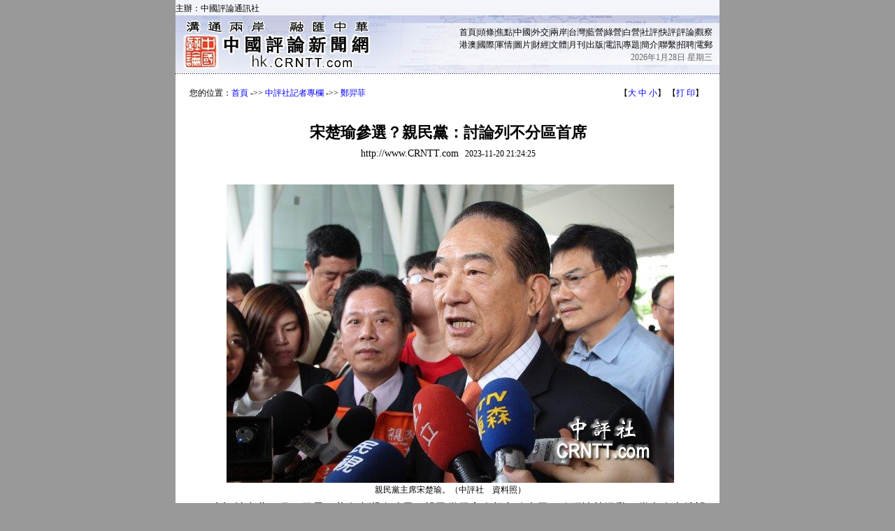

--- FILE ---
content_type: text/html
request_url: https://hk.crntt.com/doc/1068/1/6/3/106816364.html?coluid=93&kindid=19151&docid=106816364
body_size: 12285
content:














<!--create time : Mon Jan 08 15:30:20 GMT+08:00 2024  host : web01-->
<!DOCTYPE HTML PUBLIC "-//W3C//DTD HTML 4.01 Transitional//EN">
<html>
<head>
<meta http-equiv="Content-Type" content="text/html; charset=UTF-8">
<meta name="keywords" content="宋楚瑜,親民黨,胡文琦,2024" />
<meta name="description" content="藍白合瀕臨破局，親民黨發言人胡文琦表示，政經情勢混亂，黨內人士希望主席宋楚瑜能夠參戰，排入不分區名單，仍在討論中，預計這一、兩天就會有答案。　　親民黨目前在“立法院”並無席次，預計登記10席不分區“立委”參選人參與選戰，並未提名區域“立委”。　　台媒報導，胡文琦說，政治情勢不斷變動，藍白合歹戲拖棚，親民黨作為監督政黨，理應要有靈活的調整。宋楚瑜曾說過，…" />
<title>宋楚瑜參選？親民黨：討論列不分區首席</title>
<link href="/resource/css/main.css" rel="stylesheet" type="text/css">
<script language="JavaScript">
	function isMobile()
	{
		var mobiles = new Array
			(
                "iphone", "android", "ipod", "windows phone", "mobi",
				"midp", "j2me", "avant", "docomo", "novarra", "palmos", "palmsource",
				"240x320", "opwv", "chtml", "pda", "windows ce", "mmp/",
				"blackberry", "mib/", "symbian", "wireless", "nokia", "hand",
				"phone", "samsung", "htc",
				"mot-", "sony",
				"panasonic", "sharp", "wap",
				"moto", "webos",
				"s8000", "bada", "googlebot-mobile"
			)

		var ua = navigator.userAgent.toLowerCase();
		var isMobile = false;
		for (var i = 0; i < mobiles.length; i++) {
			if (ua.indexOf(mobiles[i]) > 0) {
				isMobile = true;
				break;
			}
		}
		return isMobile;
	}

	if(isMobile())
	{
		window.location = "/crn-webapp/touch/detail.jsp?coluid=93&kindid=19151&docid=106816364";
	}

	function doZoom(size)
	{
		document.getElementById('zoom').style.fontSize=size+'pt';
	}
	
	function getParameter(param)
	{
		var query = window.location.search;
		var iLen = param.length;
		var iStart = query.indexOf(param);
		if (iStart == -1)
		{
			return "";
		}
		iStart += iLen + 1;
		var iEnd = query.indexOf("&", iStart);
		if (iEnd == -1)
		{
			return query.substring(iStart);
		}
	
		return query.substring(iStart, iEnd);
	}
	
	function getNav()
	{
		var key = getParameter("coluid") + "-" + getParameter("kindid");

		if(key == "253-14790")
		{
			return '您的位置：<a href="/">首頁</a> -&gt;&gt; <a href="/crn-webapp/spec/253/index.jsp">中評台灣網</a> -&gt;&gt; <a href="/crn-webapp/kindOutline.jsp?coluid=253&kindid=14790">最新動態</a>';
		}

		if(key == "0-0")
		{
			return '您的位置：<a href="/">首頁</a> -&gt;&gt; <a href="/crn-webapp/nowOutline.jsp?coluid=0">即時新聞</a>';
		}

		if(key == "93-19151")
		{
			return '您的位置：<a href="/">首頁</a> -&gt;&gt; <a href="/crn-webapp/specOutline.jsp?coluid=93">中評社記者專欄</a> -&gt;&gt; <a href="/crn-webapp/kindOutline.jsp?coluid=93&kindid=19151">鄭羿菲</a>';
		}

		if(key == "7-0")
		{
			return '您的位置：<a href="/">首頁</a> -&gt;&gt; <a href="/crn-webapp/msgOutline.jsp?coluid=7">中評電訊</a>';
		}

		if(key == "46-0")
		{
			return '您的位置：<a href="/">首頁</a> -&gt;&gt; <a href="/crn-webapp/msgOutline.jsp?coluid=46">臺灣時政</a>';
		}

		if(key == "395-21095")
		{
			return '您的位置：<a href="/">首頁</a> -&gt;&gt; <a href="/crn-webapp/spec/395/index.jsp">台灣2024大選</a> -&gt;&gt; <a href="/crn-webapp/kindOutline.jsp?coluid=395&kindid=21095">最新動態</a>';
		}

		return '您的位置：<a href="/">首頁</a> -&gt;&gt; <a href="/crn-webapp/spec/253/index.jsp">中評台灣網</a> -&gt;&gt; <a href="/crn-webapp/kindOutline.jsp?coluid=253&kindid=14790">最新動態</a>';
	}
</script>


</head>

<body bgcolor="#999999" leftmargin="0" topmargin="0" marginwidth="0" marginheight="0">
<div style="overflow:hidden; width:0px; height:0; margin:0 auto; position:absolute; top:-800px;">

	<img src="http://hkpic.crntt.com/upload/202311/20/106816366.jpg" width="300" height="300" />

	<img src="http://hkpic.crntt.com/resource/images/170926_01.gif" width="300" height="300" />
</div>

<div align="center">
<script type="text/javascript" src="/resource/js/pagehead.js"></script>
<table width="778" height="300" border="0" cellpadding="20" cellspacing="0" bgcolor="#FFFFFF">
    <tr> 
      <td align="center" valign="top" style="padding-top:15px;">
       <table width="738" border="0" cellspacing="0" cellpadding="0">
          <tr><td width="478" height="25" style="line-height:150%;">
          <script language="JavaScript">document.write(getNav());</script>
          </td>
          <td width="30" nowrap="nowrap" align="right">
<!-- JiaThis Button BEGIN -->

<!-- JiaThis Button END -->
          </td>
          <td width="230" nowrap="nowrap" align="right">
            
            【<A href="javascript:doZoom(13)">大</A> <A href="javascript:doZoom(11)">中</A> <A href="javascript:doZoom(10)">小</A>】
            【<A href="javascript:window.print();">打 印</A>】&nbsp;
            </td>
          </tr>
          
		   <tr>
	          <td align=right valign=top colspan=3 height="25" style="padding-top:5px;">

	          </td>
          </tr>

          <tr>
            <td align="center" colspan=3>

<table width="100%" border="0" cellspacing="0" cellpadding="0">
<tr>
<td rowspan="2" align="left" width="2%" height="60" nowrap="nowrap" style="padding-left:10px;">

</td>
<td align="center" width="96%">
<font color="#000000" style="font-size: 22px"><strong>宋楚瑜參選？親民黨：討論列不分區首席</strong></font>

</td>
<td rowspan="2" align="right" width="2%" height="60" nowrap="nowrap" style="padding-right:10px;">

</td>
</tr>
<tr>
<td align="center">
<font style="font-size:14px">http://www.CRNTT.com</font>
             &nbsp;&nbsp;2023-11-20 21:24:25
</td>
</tr>
</table>

            </td>
          </tr>
        </table>
        <br>
        <br>
        <table width="100%" border="0" cellspacing="0" cellpadding="0" height=200>
          <tr>
            <td style="font-size: 16px;LINE-HEIGHT: 150%;text-align:justify;text-justify:inter-ideograph;word-break:break-all;" valign=top id="zoom"><TABLE style="MARGIN: 1px 7px 3px 4px;width:100%" cellSpacing=2 cellPadding=0 align=center border=0>
        
              <TR><TD align=center>
                   <IMG src="http://hkpic.crntt.com/upload/202311/20/106816365.jpg" border=0 name=normal onerror="this.src='http://cnpic.crntt.com/Error.jpg'">
              </TD></TR>
        <tr><td align=center>親民黨主席宋楚瑜。（中評社　資料照）</td></tr>
</TABLE>　　中評社台北11月20日電／藍白合瀕臨破局，親民黨發言人胡文琦表示，政經情勢混亂，黨內人士希望主席宋楚瑜能夠參戰，排入不分區名單，仍在討論中，預計這一、兩天就會有答案。<br><br>　　親民黨目前在“立法院”並無席次，預計登記10席不分區“立委”參選人參與選戰，並未提名區域“立委”。<br><br>　　台媒報導，胡文琦說，政治情勢不斷變動，藍白合歹戲拖棚，親民黨作為監督政黨，理應要有靈活的調整。宋楚瑜曾說過，做為老司機，擁有解決問題能力的人在面對情勢轉變時，要能夠立刻上場。目前黨內人士討論過後，已有重要人士在勸進宋楚瑜，希望將送排進不分區名單，但目前仍在討論，預計2天內就會有結果。<br><br>　　胡文琦表示，若真的將宋楚瑜排入親民黨不分區“立委”名單，還得權衡要將宋排在第1位還是安全名單邊緣來催票，各有利弊，所以都需要大家集思廣益討論。親民黨不會妄自菲薄，但也不好高騖遠，此次登記的不分區名單人數應會在10人左右。</td>
          </tr>
        </table>

        
        <br>
        <table width="100%" border="0" cellpadding="0" cellspacing="0">
          <tr>
            <td  align=right>
            <span style="padding-right: 10px;">
<img src="http://hkpic.crntt.com/resource/images/131030_03.gif" width="60" height="60" border="0" align="absmiddle" alt="掃描二維碼訪問中評網移動版" title="掃描二維碼訪問中評網移動版" />
</span>
            
            【<A href="javascript:doZoom(13)">大</A> <A href="javascript:doZoom(11)">中</A> <A href="javascript:doZoom(10)">小</A>】
            【<A href="javascript:window.print();">打 印</A>】
            <span style="padding-right: 6px;padding-left: 10px;"><img src="http://hkpic.crntt.com/resource/images/131030_01.gif" width="60" height="60" border="0" align="absmiddle" alt="掃描二維碼訪問中評社微信" title="掃描二維碼訪問中評社微信" /></span>&nbsp;&nbsp;
            </td>
          </tr>
        </table>
        
        <br>
        <table width="95%" border="0" cellpadding="4" cellspacing="0" bgcolor="#cccccc">
          <tr><td>
          &nbsp;<strong>相關新聞：</strong>
          </td></tr>
          <tr>
            <td width="100%"  valign="top" id="iid">
            <ul>

                <li><a href="/doc/93_19151_106816257_1.html" target="_blank">網路温度計預測　賴奪冠、柯4天內聲量翻倍</a> <font color="#999999" style="font-size: 12px"><em>(2023-11-20 18:02:14)</em></font></li>

                <li><a href="/doc/93_19151_106816178_1.html" target="_blank">賴蕭配是為清除“疑賴論”？兩人都沒回應</a> <font color="#999999" style="font-size: 12px"><em>(2023-11-20 17:24:32)</em></font></li>

                <li><a href="/doc/93_19151_106816190_1.html" target="_blank">賴批柯反覆　姚立明諷本來不想談人家離婚事</a> <font color="#999999" style="font-size: 12px"><em>(2023-11-20 17:21:15)</em></font></li>

                <li><a href="/doc/93_19151_106816179_1.html" target="_blank">國民黨：賴蕭配加速將台灣推向戰爭邊緣</a> <font color="#999999" style="font-size: 12px"><em>(2023-11-20 17:17:46)</em></font></li>

                <li><a href="/doc/93_19151_106816136_1.html" target="_blank">任賴副手　蕭美琴喊我回來了、挺台責無旁貸</a> <font color="#999999" style="font-size: 12px"><em>(2023-11-20 17:14:55)</em></font></li>

                <li><a href="/doc/93_19151_106816104_1.html" target="_blank">賴清德宣布蕭美琴為副手搭檔　明日登記參選</a> <font color="#999999" style="font-size: 12px"><em>(2023-11-20 17:02:59)</em></font></li>

                <li><a href="/doc/93_19151_106816085_1.html" target="_blank">陳學聖析國民黨不分區名單　不要小看朱立倫</a> <font color="#999999" style="font-size: 12px"><em>(2023-11-20 15:51:32)</em></font></li>

                <li><a href="/doc/93_19151_106816065_1.html" target="_blank">于美人不捨柯文哲落淚　痛批民進黨變了</a> <font color="#999999" style="font-size: 12px"><em>(2023-11-20 15:18:59)</em></font></li>

                <li><a href="/doc/93_19151_106816023_1.html" target="_blank">北市綠選將吳沛憶搶頭香登記　不等賴清德</a> <font color="#999999" style="font-size: 12px"><em>(2023-11-20 14:40:15)</em></font></li>

                <li><a href="/doc/93_19151_106816024_1.html" target="_blank">賴清德將宣布“賴蕭配”　媒體搶先卡位</a> <font color="#999999" style="font-size: 12px"><em>(2023-11-20 14:21:15)</em></font></li>

              </ul>	
	  </td>
          </tr>
        </table>
        
        
        
	</td>
    </tr>
  </table>

<script type="text/javascript">
try
{
	var obj = document.getElementById("zoom");
	var imgs = obj.getElementsByTagName("img");
	for(var i = 0; i < imgs.length; i++)
	{
		if(imgs[i].width > 700)
		{
			imgs[i].width = 700;
		}
	}
}catch(e){}
</script>
<script type="text/javascript" src="/resource/js/pagetail.js"></script>
<script src="https://hk1.crntt.com/crn-webapp/doc/hitdoc.jsp?docid=106816364" ></script>
</div>
</body>
</html>
